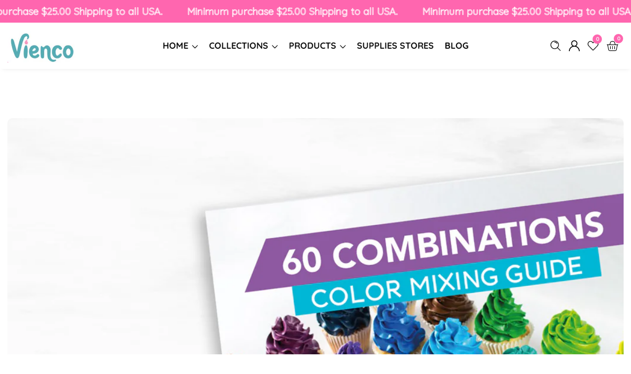

--- FILE ---
content_type: text/css
request_url: https://vi-enco.com/cdn/shop/t/16/assets/base.css?v=46222090299098861431752255645
body_size: 8431
content:
:root{--alpha-button-background: 1;--alpha-button-border: 1;--alpha-link: .85;--alpha-badge-border: .1}.button--tertiary{--color-button: var(--color-base-outline-button-labels);--color-button-text: var(--color-base-outline-button-labels);--alpha-button-background: 0;--alpha-button-border: .2}.no-js:not(html){display:none!important}html.no-js .no-js:not(html){display:block!important}.no-js-inline{display:none!important}html.no-js .no-js-inline{display:inline-block!important}html.no-js .no-js-hidden{display:none!important}.page-width{max-width:var(--page-width);margin:0 auto;padding:0 1.5rem}.page-width-desktop{padding:0;margin:0 auto}@media screen and (min-width: 750px){.page-width{padding:0 5rem}.page-width--narrow{padding:0 9rem}.page-width-desktop{padding:0}}@media screen and (min-width: 990px){.page-width--narrow{max-width:72.6rem;padding:0}.page-width-desktop{max-width:var(--page-width);padding:0 5rem}}.element-margin{margin-top:5rem}:root{--duration-short: .1s;--duration-default: .2s;--duration-long: .5s}.page-margin,.shopify-challenge__container{margin:7rem auto}.rte-width{max-width:82rem;margin:0 auto 2rem}.list-unstyled{margin:0;padding:0;list-style:none}.hidden,[hidden]{display:none!important}.visually-hidden{position:absolute!important;overflow:hidden;width:1px;height:1px;margin:-1px;padding:0;border:0;clip:rect(0 0 0 0);word-wrap:normal!important}.visually-hidden--inline{margin:0;height:1em}.overflow-hidden{overflow:hidden}.skip-to-content-link:focus{z-index:9999;position:inherit;overflow:auto;width:auto;height:auto;clip:auto}.full-width-link{position:absolute;top:0;right:0;bottom:0;left:0;z-index:2}h1,h2,h3,h4,h5,h6,.h0,.h1,.h2,.h3,.h4,.h5,.h6{font-family:var(--font-heading-family);font-style:var(--font-heading-style);font-weight:var(--font-heading-weight);letter-spacing:var(--heading-letter-spacing, 0);color:rgb(var(--color-foreground));line-height:calc(1 + .3/max(1,var(--font-heading-size)));margin:0 0 15px;text-transform:var(--header-text-case)}.h0{font-size:calc(var(--font-heading-size) * 3rem)}@media only screen and (min-width: 992px){.h0{font-size:calc(var(--font-heading-size) * 5rem)}}h1,.h1{font-size:calc(var(--font-heading-size) * 2.5rem)}@media only screen and (min-width: 750px){h1,.h1{font-size:calc(var(--font-heading-size) * 3.6rem)}}@media only screen and (min-width: 992px){h1,.h1{font-size:calc(var(--font-heading-size) * 4rem)}}h2,.h2{font-size:calc(var(--font-heading-size) * 2.5rem)}@media only screen and (min-width: 750px){h2,.h2{font-size:calc(var(--font-heading-size) * 3rem)}}@media only screen and (min-width: 992px){h2,.h2{font-size:calc(var(--font-heading-size) * 3.2rem)}}h3,.h3{font-size:calc(var(--font-heading-size) * 2.2rem)}@media only screen and (min-width: 750px){h3,.h3{font-size:calc(var(--font-heading-size) * 2.8rem)}}h4,.h4{font-size:calc(var(--font-heading-size) * 2rem)}@media only screen and (min-width: 750px){h4,.h4{font-size:calc(var(--font-heading-size) * 2.4rem)}}h5,.h5{font-size:calc(var(--font-heading-size) * 1.8rem)}@media only screen and (min-width: 750px){h5,.h5{font-size:calc(var(--font-heading-size) * 2rem)}}h6,.h6{font-size:calc(var(--font-heading-size) * 1.6rem)}p{margin-top:0;margin-bottom:15px}p:last-child{margin-bottom:0}blockquote{font-style:italic;color:rgb(var(--color-button-text));border-left:0 solid rgba(var(--color-foreground),.2);padding-left:1rem;background:rgba(var(--primary-button-hover-background));padding:25px 30px;border-radius:1rem}.article-template__content img{width:100%}.article-template__content img{width:100%;border-radius:1rem}.caption{font-size:1rem;letter-spacing:.07rem;line-height:1.7}@media screen and (min-width: 750px){.caption{font-size:1.2rem}}.caption-with-letter-spacing{font-size:1.6rem;letter-spacing:.13rem;line-height:1.2;text-transform:uppercase}.caption-large,.customer .field input,.customer select,.field__input,.form__label,.select__select{font-size:16px;line-height:1.5}.color-foreground{color:rgb(var(--color-foreground))}table:not([class]){table-layout:fixed;border-collapse:collapse;font-size:1.4rem;border-style:hidden;box-shadow:0 0 0 .1rem rgba(var(--color-foreground),.2)}table:not([class]) td,table:not([class]) th{padding:1em;border:.1rem solid rgba(var(--color-foreground),.2)}.error{color:red}.hidden{display:none!important}a:empty,ul:empty,dl:empty,section:empty,article:empty,div:empty,p:empty,h1:empty,h2:empty,h3:empty,h4:empty,h5:empty,h6:empty{display:none}.link,.customer a{cursor:pointer;display:inline-block;border:none;box-shadow:none;text-decoration:none;text-underline-offset:.3rem;color:rgb(var(--color-link));background-color:transparent;font-size:16px;font-family:inherit}.link--text{color:rgb(var(--color-foreground))}.link--text:hover{color:rgba(var(--primary-button-hover-background))!important}hr{border:none;height:.1rem;background-color:rgba(var(--color-foreground),.2);display:block;margin:5rem 0}@media screen and (min-width: 750px){hr{margin:7rem 0}}.placeholder-new{position:relative}.placeholder{background-color:rgba(var(--placeholder-background));color:rgba(var(--placeholder-foreground),.85);fill:rgba(var(--placeholder-foreground),.85);position:relative}.placeholder-svg-new{position:absolute;left:0;height:100%;top:0;width:100%;fill:currentColor}details>*{box-sizing:border-box}.break{word-break:break-word}.visibility-hidden{visibility:hidden}.customer a{color:rgba(var(--color-link),var(--alpha-link));text-underline-offset:.3rem;text-decoration-thickness:.1rem;transition:text-decoration-thickness ease .1s}.customer a:hover{color:rgba(var(--primary-button-hover-background));text-decoration-thickness:.2rem}a,button{line-height:inherit;display:inline-block;cursor:pointer;transition:var(--transition);text-decoration:none;color:inherit;font-family:var(--font-body-family)}@media screen and (max-width: 749px){.small-hide{display:none!important}}@media screen and (min-width: 750px) and (max-width: 989px){.medium-hide{display:none!important}}@media screen and (min-width: 990px){.large-up-hide{display:none!important}}.d-none{display:none}@media only screen and (max-width: 991px){.d-md-none{display:none!important}}@media only screen and (min-width: 992px){.d-md-only-visible{display:none!important}}@media only screen and (min-width: 750px){.d-sm-only-visible{display:none!important}}@media only screen and (max-width: 749px){.d-sm-none{display:none!important}}@media only screen and (max-width: 575px){.d-xs-none{display:none!important}}.d-block{display:block}@media only screen and (min-width: 992px){.d-md-block{display:block!important}}@media only screen and (min-width: 750px){.d-sm-block{display:block!important}}@media only screen and (min-width: 575px){.d-xs-block{display:block!important}}@media only screen and (max-width: 991px){.d-md-only-block{display:block!important}}@media only screen and (max-width: 749px){.d-sm-only-block{display:block!important}}@media only screen and (max-width: 575px){.d-xs-only-block{display:block!important}}.center{text-align:center}.right{text-align:right}.uppercase{text-transform:uppercase}summary{cursor:pointer;list-style:none;position:relative}summary .icon-caret{position:absolute;height:.6rem;right:1.5rem;top:calc(50% - .2rem)}summary::-webkit-details-marker{display:none}.disclosure-has-popup{position:relative}.disclosure-has-popup[open]>summary:before{position:fixed;top:0;right:0;bottom:0;left:0;z-index:2;display:block;cursor:default;content:" ";background:transparent}.disclosure-has-popup>summary:before{display:none}.disclosure-has-popup[open]>summary+*{z-index:100}@media screen and (min-width: 750px){.disclosure-has-popup[open]>summary+*{z-index:2}}input:focus{box-shadow:0 0 5px rgba(var(--color-foreground),.1)}*:focus-visible{box-shadow:0 0 5px rgba(var(--color-foreground),.1)}.focused,.no-js *:focus{outline:.1rem solid rgba(var(--color-foreground),.5);outline-offset:.3rem;box-shadow:0 0 0 .3rem rgb(var(--color-background)),0 0 .5rem .4rem rgba(var(--color-foreground),.3)}.no-js *:focus:not(:focus-visible){outline:0;box-shadow:none}.focus-inset:focus-visible{outline:.1rem solid rgba(var(--color-foreground),.5);outline-offset:-.2rem;box-shadow:0 0 .2rem rgba(var(--color-foreground),.3)}.focused.focus-inset,.no-js .focus-inset:focus{outline:.1rem solid rgba(var(--color-foreground),.5);outline-offset:-.2rem;box-shadow:0 0 .2rem rgba(var(--color-foreground),.3)}.no-js .focus-inset:focus:not(:focus-visible){outline:0;box-shadow:none}.focus-none{box-shadow:none!important;outline:0!important}.focus-offset:focus-visible{outline:.1rem solid rgba(var(--color-foreground),.5);outline-offset:1rem;box-shadow:0 0 0 1rem rgb(var(--color-background)),0 0 .2rem 1.2rem rgba(var(--color-foreground),.3)}.focus-offset.focused,.no-js .focus-offset:focus{outline:.1rem solid rgba(var(--color-foreground),.5);outline-offset:1rem;box-shadow:0 0 0 1rem rgb(var(--color-background)),0 0 .2rem 1.2rem rgba(var(--color-foreground),.3)}.no-js .focus-offset:focus:not(:focus-visible){outline:0;box-shadow:none}.media{display:block;background-color:rgba(var(--color-foreground),.1);position:relative;overflow:hidden}.media--transparent{background-color:transparent}.media>*:not(.zoom,.deferred-media__poster-button,.lookbook__shop--product-wrapper,quick-view-modal),.media model-viewer{display:block;max-width:100%;position:absolute;top:0;left:0;height:100%;width:100%}.media>img{object-fit:cover;object-position:center center;transition:opacity .4s cubic-bezier(.25,.46,.45,.94)}.media--square{padding-bottom:100%}.media--portrait{padding-bottom:125%}.media--landscape{padding-bottom:66.6%}.media--cropped{padding-bottom:56%}.media--16-9{padding-bottom:56.25%}.media--circle{padding-bottom:100%;border-radius:50%}.media.media--hover-effect>img+img{opacity:0}@media screen and (min-width: 990px){.media--cropped{padding-bottom:63%}}deferred-media{display:block}.button,.customer button,.shopify-challenge__button{cursor:pointer;display:inline-flex;justify-content:center;align-items:center;box-sizing:border-box;font-size:calc(var(--button-font-size) * 1.7rem);padding:1rem 3rem;text-decoration:none;border:var(--button-border-width) solid transparent;background-color:rgba(var(--primary-button-hover-background));color:rgb(var(--color-button-text));transition:box-shadow var(--duration-short) ease;-webkit-appearance:none;appearance:none;border-radius:var(--button-border-radius);letter-spacing:var(--button-letter-spacing);text-transform:var(--button-text-case);transition:.3s;position:relative}.skip--button{padding:0 1.5rem;background-color:rgba(var(--color-button),var(--alpha-button-background));color:rgb(var(--color-button-text));transition:box-shadow var(--duration-short) ease}.button:focus-visible,.skip--button:focus-visible{box-shadow:0 0 0 .1rem rgba(var(--color-button),var(--alpha-button-border)),0 0 0 .3rem rgb(var(--color-background)),0 0 .5rem .4rem rgba(var(--color-foreground),.3)}.button--primary:hover{background-color:rgba(var(--color-button),var(--alpha-button-background));color:rgba(var(--primary-button-hover-text))}.button--secondary,.button--tertiary{--color-button: var(--color-secondary-button);--color-button-text: var(--color-secondary-button-text)}.button--secondary{--alpha-button-background: 0;border-width:var(--button-border-width);border-color:rgba(var(--color-button-text),var(--alpha-button-border))}.button--tertiary{--alpha-button-background: 0;--alpha-button-border: .2}.button--secondary:hover{background-color:rgba(var(--secondary-button-hover-background));color:rgba(var(--secondary-button-hover-text));border-color:rgba(var(--secondary-button-hover-background))}.button-label{font-size:1.5rem;letter-spacing:.1rem;line-height:1.2}.button--tertiary{font-size:1.2rem;padding:1rem 1.5rem;min-width:9rem;min-height:3.5rem}.button--large{padding-left:5rem!important;padding-right:5rem!important}.button--medium{padding-left:3.5rem!important;padding-right:3.5rem!important}.button--small{padding:1rem 2rem}.button--extra-small{font-size:1.6rem;padding:1rem 1.5rem}.button--with-icon{align-items:center}.button--icon{line-height:0}.button--icon-right{margin-left:.5rem}.button--icon>svg{width:2.2rem;display:inline-block}.button--icon-left{margin-right:.5rem}.button:disabled,.button[aria-disabled=true],.button.disabled,button:disabled,.customer button:disabled,.customer button[aria-disabled=true],.customer button.disabled{cursor:not-allowed;opacity:.5}.button--full-width{display:flex;width:100%}.button.loading,button.loading{color:transparent!important}.button.loading:after,button.loading:after{animation:loading var(--duration-long) infinite linear;border:2.5px solid rgba(var(--color-foreground));border-left:2.5px solid transparent;border-radius:100%;box-sizing:content-box;content:"";display:block;height:20px;position:absolute;width:20px;top:5px;left:5px}@keyframes loading{0%{transform:rotate(0)}to{transform:rotate(360deg)}}.field__input,.select__select,.customer .field input{-webkit-appearance:none;appearance:none;background-color:transparent;border:0;border-radius:0;color:rgb(var(--color-foreground));font-size:1.6rem;width:100%;box-shadow:0 0 0 .1rem rgba(var(--color-foreground),.55);height:4.5rem;box-sizing:border-box;transition:box-shadow var(--duration-short) ease}.select__select{font-family:var(--font-body-family);font-style:var(--font-body-style);font-weight:var(--font-body-weight);font-size:1.2rem;color:rgba(var(--color-foreground),.75)}.field__input:hover,.select__select:hover,.customer .field input:hover,.localization-form__select:hover{box-shadow:0 0 0 .2rem rgba(var(--color-foreground),.55)}.field__input:focus,.select__select:focus,.customer .field input:focus,.localization-form__select:focus{box-shadow:0 0 0 .2rem rgba(var(--color-foreground),.75);outline:transparent}.text-area,.select{display:inline-block;position:relative;width:100%}.select .icon-caret,.customer select+svg,.select__field_form select+svg{height:.6rem;pointer-events:none;position:absolute;top:calc(50% - .2rem);right:1.5rem}.select__select,.customer select{cursor:pointer;line-height:1.6;padding:0 4rem 0 1.5rem}.select_box{appearance:none;-webkit-appearance:none;height:50px;padding:0 20px;min-width:200px;border-color:rgba(var(--color-foreground),.55);color:rgba(var(--color-foreground),1);background:rgba(var(--color-background))}.select_box option{font-size:16px}select option[disabled]{background:#ddd}.field{position:relative;width:100%;display:flex}.customer .field{display:block}.field--with-error{flex-wrap:wrap}.field__input,.customer .field input{flex-grow:1;text-align:left;padding:1.5rem}.field__label,.customer .field label{font-size:1.6rem;left:1.5rem;top:1rem;margin-bottom:0;pointer-events:none;position:absolute;transition:top var(--duration-short) ease,font-size var(--duration-short) ease;color:rgba(var(--color-foreground),.75);letter-spacing:.1rem;line-height:1.5}.field__input:focus~.field__label,.field__input:not(:placeholder-shown)~.field__label,.field__input:-webkit-autofill~.field__label,.customer .field input:focus~label,.customer .field input:not(:placeholder-shown)~label,.customer .field input:-webkit-autofill~label{font-size:1rem;top:.3em;letter-spacing:.04rem}.field__input:focus,.field__input:not(:placeholder-shown),.field__input:-webkit-autofill,.customer .field input:focus,.customer .field input:not(:placeholder-shown),.customer .field input:-webkit-autofill{padding:2.2rem 1.5rem .8rem}.field__input::-webkit-search-cancel-button,.customer .field input::-webkit-search-cancel-button{display:none}.field__input::placeholder,.customer .field input::placeholder{opacity:0}.field__button{align-items:center;background-color:transparent;border:0;color:currentColor;cursor:pointer;display:flex;height:4.4rem;justify-content:center;overflow:hidden;padding:0;position:absolute;right:0;top:0;width:4.4rem}.field__button>svg{height:2.5rem;width:2.5rem}.field__input:-webkit-autofill~.field__button,.field__input:-webkit-autofill~.field__label,.customer .field input:-webkit-autofill~label{color:#000}.text-area{font-family:var(--font-body-family);font-style:var(--font-body-style);font-weight:var(--font-body-weight);padding:1.2rem;min-height:10rem;resize:none;border:.1rem solid rgba(var(--color-foreground),.15);font-size:16px}.text-area--resize-vertical{resize:vertical}input[type=checkbox]{display:inline-block;width:auto;margin-right:.5rem}.form__label{display:block;margin-bottom:.6rem}.form__message{align-items:center;display:flex;font-size:1.4rem;line-height:1;margin-top:1rem}.form__message--large{font-size:1.6rem}.customer .field .form__message{font-size:1.4rem;text-align:left}.form__message .icon,.customer .form__message svg{flex-shrink:0;height:1.3rem;margin-right:.5rem;width:1.3rem}.form__message--large .icon,.customer .form__message svg{height:1.5rem;width:1.5rem;margin-right:1rem}.customer .field .form__message svg{align-self:start}.form-status{margin:0;font-size:1.6rem}.form-status-list{padding:0;margin:2rem 0 4rem}.form-status-list li{list-style-position:inside}.form-status-list .link:first-letter{text-transform:capitalize}.quantity{border:1.5px solid rgba(var(--color-foreground),.08);position:relative;height:45px;width:120px;display:flex;background:rgba(var(--color-background));border-radius:25px}.quantity__input{color:currentColor;font-size:16px;font-weight:500;text-align:center;background-color:transparent;border:0;padding:10px;width:100%;flex-grow:1;-webkit-appearance:none;appearance:none}.quantity__button{width:40px;flex-shrink:0;border:0;background-color:transparent;cursor:pointer;display:flex;align-items:center;justify-content:center;color:rgb(var(--color-foreground));padding:0}.quantity__button svg{width:1rem;pointer-events:none}.quantity__input:-webkit-autofill,.quantity__input:-webkit-autofill:hover,.quantity__input:-webkit-autofill:active{box-shadow:0 0 0 10rem rgb(var(--color-background)) inset!important;-webkit-box-shadow:0 0 0 10rem rgb(var(--color-background)) inset!important}.quantity__input::-webkit-outer-spin-button,.quantity__input::-webkit-inner-spin-button{-webkit-appearance:none;margin:0}.quantity__input[type=number]{-moz-appearance:textfield}.modal__toggle{list-style-type:none}.no-js details[open] .modal__toggle{position:absolute;z-index:2}.modal__toggle-close{display:none}.no-js details[open] svg.modal__toggle-close{display:flex;z-index:1;height:1.7rem;width:1.7rem}.modal__toggle-open{display:flex}.no-js details[open] .modal__toggle-open{display:none}.no-js .modal__close-button.link{display:none}.modal__close-button.link{display:flex;justify-content:center;align-items:center;padding:0rem;height:20px;width:20px;background-color:transparent}.modal__close-button .icon{width:1.7rem;height:1.7rem}.modal__content{position:absolute;top:0;left:0;right:0;bottom:0;background:rgb(var(--color-background));z-index:1;display:flex;justify-content:center;align-items:center}.media-modal{cursor:zoom-out}.media-modal .deferred-media{cursor:initial}details-disclosure>details{position:relative}@keyframes animateMenuOpen{0%{opacity:0;transform:translateY(-1.5rem)}to{opacity:1;transform:translateY(0)}}.overflow-hidden-mobile,.overflow-hidden-tablet{overflow:hidden}@media screen and (min-width: 750px){.overflow-hidden-mobile{overflow:auto}}@media screen and (min-width: 990px){.overflow-hidden-tablet{overflow:auto}}.badge{border:1px solid transparent;display:inline-block;font-size:13px;line-height:1;padding:4px 10px;text-align:center;background-color:rgb(var(--color-badge-background));border-color:rgba(var(--color-badge-border),var(--alpha-badge-border));color:rgb(var(--color-foreground));word-break:break-word;border-radius:1rem}@media only screen and (max-width: 575px){.badge{padding:4px 7px}}.gradient{background:rgb(var(--color-background));background:var(--gradient-background);background-attachment:fixed}.container,.container-fluid{max-width:100%;margin-right:auto;margin-left:auto}.container{padding-right:1.5rem;padding-left:1.5rem}.container-fluid{--offset-fluid: 1.5rem;padding-right:var(--offset-fluid);padding-left:var(--offset-fluid)}@media only screen and (min-width: 992px){.container-fluid{--offset-fluid: 3rem}}@media only screen and (min-width: 1366px){.container-fluid{--offset-fluid: calc(var(--container-fluid-offset) / 4.5)}}@media only screen and (min-width: 1600px){.container-fluid{--offset-fluid: calc(var(--container-fluid-offset) / 2.5)}}@media only screen and (min-width: 1800px){.container-fluid{--offset-fluid: var(--container-fluid-offset)}}.px-0{padding-right:0!important;padding-left:0!important}@media (min-width: 1200px){.container{max-width:var(--container-lg-width)}}.row{--bs-gutter-x: 20px;--bs-gutter-y: 0;display:flex;flex-wrap:wrap;margin-top:calc(-1 * var(--bs-gutter-y));margin-right:calc(-.5 * var(--bs-gutter-x));margin-left:calc(-.5 * var(--bs-gutter-x))}.row>*{flex-shrink:0;width:100%;max-width:100%;padding-right:calc(var(--bs-gutter-x) * .5);padding-left:calc(var(--bs-gutter-x) * .5);margin-top:var(--bs-gutter-y)}.g-0,.gy-0{--bs-gutter-y: 0}.g-0,.gx-0{--bs-gutter-x: 0}.col{flex:1 0 0%}.row-cols-auto>*{flex:0 0 auto;width:auto}.row-cols-1>*{flex:0 0 auto;width:100%}.row-cols-2>*{flex:0 0 auto;width:50%}.row-cols-3>*{flex:0 0 auto;width:33.3333333333%}.row-cols-4>*{flex:0 0 auto;width:25%}.row-cols-5>*{flex:0 0 auto;width:20%}.row-cols-6>*{flex:0 0 auto;width:16.6666666667%}@media (min-width: 750px){.col-md{flex:1 0 0%}.row-cols-md-auto>*{flex:0 0 auto;width:auto}.row-cols-md-1>*{flex:0 0 auto;width:100%}.row-cols-md-2>*{flex:0 0 auto;width:50%}.row-cols-md-3>*{flex:0 0 auto;width:33.3333333333%}.row-cols-md-4>*{flex:0 0 auto;width:25%}.row-cols-md-5>*{flex:0 0 auto;width:20%}.row-cols-md-6>*{flex:0 0 auto;width:16.6666666667%}}@media (min-width: 992px){.col-lg{flex:1 0 0%}.row-cols-lg-auto>*{flex:0 0 auto;width:auto}.row-cols-lg-1>*{flex:0 0 auto;width:100%}.row-cols-lg-2>*{flex:0 0 auto;width:50%}.row-cols-lg-3>*{flex:0 0 auto;width:33.3333333333%}.row-cols-lg-4>*{flex:0 0 auto;width:25%}.row-cols-lg-5>*{flex:0 0 auto;width:20%}.row-cols-lg-6>*{flex:0 0 auto;width:16.6666666667%}}@media (min-width: 1200px){.col-xl{flex:1 0 0%}.row-cols-xl-auto>*{flex:0 0 auto;width:auto}.row-cols-xl-1>*{flex:0 0 auto;width:100%}.row-cols-xl-2>*{flex:0 0 auto;width:50%}.row-cols-xl-3>*{flex:0 0 auto;width:33.3333333333%}.row-cols-xl-4>*{flex:0 0 auto;width:25%}.row-cols-xl-5>*{flex:0 0 auto;width:20%}.row-cols-xl-6>*{flex:0 0 auto;width:16.6666666667%}}@media (min-width: 1500px){.row-cols-xxl-1>*{flex:0 0 auto;width:100%}.row-cols-xxl-2>*{flex:0 0 auto;width:50%}.row-cols-xxl-3>*{flex:0 0 auto;width:33.3333333333%}.row-cols-xxl-4>*{flex:0 0 auto;width:25%}.row-cols-xxl-5>*{flex:0 0 auto;width:20%}}.col-auto{flex:0 0 auto;width:auto}.col-1{flex:0 0 auto;width:8.33333333%}.col-2{flex:0 0 auto;width:16.66666667%}.col-3{flex:0 0 auto;width:25%}.col-4{flex:0 0 auto;width:33.33333333%}.col-5{flex:0 0 auto;width:41.66666667%}.col-6{flex:0 0 auto;width:50%}.col-7{flex:0 0 auto;width:58.33333333%}.col-8{flex:0 0 auto;width:66.66666667%}.col-9{flex:0 0 auto;width:75%}.col-10{flex:0 0 auto;width:83.33333333%}.col-11{flex:0 0 auto;width:91.66666667%}.col-12{flex:0 0 auto;width:100%}@media (min-width: 750px){.col-md-auto{flex:0 0 auto;width:auto}.col-md-1{flex:0 0 auto;width:8.33333333%}.col-md-2{flex:0 0 auto;width:16.66666667%}.col-md-3{flex:0 0 auto;width:25%}.col-md-4{flex:0 0 auto;width:33.33333333%}.col-md-5{flex:0 0 auto;width:41.66666667%}.col-md-6{flex:0 0 auto;width:50%}.col-md-7{flex:0 0 auto;width:58.33333333%}.col-md-8{flex:0 0 auto;width:66.66666667%}}@media (min-width: 992px){.col-lg-auto{flex:0 0 auto;width:auto}.col-lg-1{flex:0 0 auto;width:8.33333333%}.col-lg-2{flex:0 0 auto;width:16.66666667%}.col-lg-3{flex:0 0 auto;width:25%}.col-lg-4{flex:0 0 auto;width:33.33333333%}.col-lg-5{flex:0 0 auto;width:41.66666667%}.col-lg-6{flex:0 0 auto;width:50%}.col-lg-7{flex:0 0 auto;width:58.33333333%}}@media (min-width: 1200px){.col-xl-auto{flex:0 0 auto;width:auto}.col-xl-1{flex:0 0 auto;width:8.33333333%}.col-xl-2{flex:0 0 auto;width:16.66666667%}.col-xl-3{flex:0 0 auto;width:25%}.col-xl-4{flex:0 0 auto;width:33.33333333%}.col-xl-5{flex:0 0 auto;width:41.66666667%}.col-xl-6{flex:0 0 auto;width:50%}}@media (min-width: 1400px){.col-xxl-auto{flex:0 0 auto;width:auto}.col-xxl-1{flex:0 0 auto;width:8.33333333%}.col-xxl-2{flex:0 0 auto;width:16.66666667%}.col-xxl-3{flex:0 0 auto;width:25%}.col-xxl-4{flex:0 0 auto;width:33.33333333%}.col-xxl-5{flex:0 0 auto;width:41.66666667%}.col-xxl-6{flex:0 0 auto;width:50%}.col-xxl-7{flex:0 0 auto;width:58.33333333%}}.d-flex{display:flex}.flex-wrap{flex-wrap:wrap}.align-items-center{align-items:center}.align-items-end{align-items:flex-end}.align-items-start{align-items:flex-start}.align-self-center{align-self:center}.justify-content-between{justify-content:space-between}.justify-content-around{justify-content:space-around}.justify-content-center{justify-content:center}.justify-content-end{justify-content:flex-end}.justify-content-start{justify-content:flex-start}.flex-row-reverse{flex-direction:row-reverse}.text-center{text-align:center}.text-left{text-align:left}.text-right{text-align:right}.flex-grow-1{flex-grow:1}.flex-direction-column{flex-direction:column}.inline-y-center{display:flex;align-items:center}.inline-x-center{display:flex;justify-content:center}.inline-xy-center{display:flex;justify-content:center;align-items:center}.wishlist__button{cursor:pointer}.wishlist__button.loading.adding .remove__wishlist,.wishlist__button.wishlist__button.loading.adding .add__wishlist,.wishlist__button.active .add__wishlist,.loading__wishlist,.remove__wishlist{display:none}.wishlist__button.active .remove__wishlist,.wishlist__button.loading .loading__wishlist{display:inline-block}.wishlist__button.loading.adding{pointer-events:none}.wishlist__button svg{width:2rem;height:auto;display:inline-block}.remove__wishlist svg{width:2rem}.added__overlay,.added__overlay_search,.added__overlay_filter{overflow:hidden}.added__overlay:before,.added__overlay_search:before,.added__overlay_filter:before{position:absolute;content:"";background:#000;width:100%;height:100%;z-index:3;opacity:.5;cursor:crosshair;z-index:99}.input__field,input[type=email],input[type=text],.select__field_form select{height:50px;width:100%;padding:0 15px;border:1px solid rgba(var(--color-foreground),.15);border-radius:5px;font-size:16px;color:rgba(var(--color-foreground));background:#fff;-webkit-appearance:none;appearance:none}.input__field_form{position:relative}.input__field_form_button{position:absolute;background:0;border:none;right:15px;top:50%;transform:translateY(-50%);line-height:1}.input__field:hover{-webkit-appearance:none;appearance:none}textarea{padding:15px}input::-webkit-input-placeholder{color:rgba(var(--color-foreground),.55)}input::-moz-placeholder{color:rgba(var(--color-foreground),.55)}input:-ms-input-placeholder{color:rgba(var(--color-foreground),.55)}input:-moz-placeholder{color:rgba(var(--color-foreground),.55)}.select__field_form{position:relative}.tab_content{display:block}.tab_pane{display:none;transition:var(--transition)}.tab_pane:not(.show){opacity:0}.tab_pane.show{opacity:1}.tab_pane.active{display:block}.mb-30{margin-bottom:30px}.mb-40{margin-bottom:40px}.pt-25{padding-top:25px!important}.mb-15{margin-bottom:15px}.mb-20{margin-bottom:20px}.mt-40{margin-top:40px}.mr-20{margin-right:20px}.mb-80{margin-bottom:80px}.p-0{padding:0}.pt--0{padding-top:0}.pb--0{padding-bottom:0}.pb-80{padding-bottom:80px}.mt-15{margin-top:15px}.mb-0{margin-bottom:0!important}.mt-0{margin-top:0!important}.mb-50{margin-bottom:50px}.mt-30-minus{margin-top:-30px}.mt-50{margin-top:50px}.mt-30{margin-top:30px}.mt-20{margin-top:20px}.max-w-500{max-width:50rem}.h-100{height:100%}.y_scroll{overflow-y:scroll}.product-form__error-message-wrapper svg,.drawer_cart-item__error svg{width:1.5rem;height:1.5rem;margin-right:.7rem}.product-form__error-message-wrapper,.drawer_cart-item__error{background:#f8d7da;color:#721c24;padding:5px 10px;border-radius:3px;display:flex;align-items:center}.drawer_cart-item__error{flex:0 0 100%;margin-top:20px}.mt-10{margin-top:10px}.placeholder-svg-2{position:absolute;left:50%;max-width:80rem;top:50%;transform:translate(-50%,-50%);width:100%;fill:currentColor}.placeholder_svg_parent{background-color:rgba(var(--placeholder-background));color:rgba(var(--placeholder-foreground));position:relative}.relative{position:relative}.loading-bar:after{content:"";height:3px;background:#000;position:absolute;animation:loader 2s;-webkit-animation:loader 2s;animation-iteration-count:infinite;-webkit-animation-iteration-count:infinite;transition-timing-function:linear;-webkit-transition-timing-function:linear;top:0;margin-left:0}@keyframes loader{0%{width:0%;left:0;right:0}50%{width:100%;left:0;right:0}99%{width:0%;left:100%;right:0}}@-webkit-keyframes loader{0%{width:0%;left:0;right:0}50%{width:100%;left:0;right:0}99%{width:0%;left:100%;right:0}}@-webkit-keyframes fadeInDown{0%{opacity:0;-webkit-transform:translate3d(0,-100%,0);transform:translate3d(0,-100%,0)}to{opacity:1;-webkit-transform:translateZ(0);transform:translateZ(0);-moz-transform:translateZ(0);-ms-transform:translateZ(0);-o-transform:translateZ(0)}}@keyframes fadeInDown{0%{opacity:0;-webkit-transform:translate3d(0,-100%,0);transform:translate3d(0,-100%,0)}to{opacity:1;-webkit-transform:translateZ(0);transform:translateZ(0)}}@-webkit-keyframes animate{0%{-webkit-box-shadow:0 0 0 0 rgba(255,255,255,.7);box-shadow:0 0 #ffffffb3}40%{-webkit-box-shadow:0 0 0 50px rgba(255,193,7,0);box-shadow:0 0 0 50px #ffc10700}80%{-webkit-box-shadow:0 0 0 50px rgba(255,193,7,0);box-shadow:0 0 0 50px #ffc10700}to{-webkit-box-shadow:0 0 0 rgba(255,193,7,0);box-shadow:0 0 #ffc10700}}@keyframes animate{0%{-webkit-box-shadow:0 0 0 0 rgba(255,255,255,.7);box-shadow:0 0 #ffffffb3}40%{-webkit-box-shadow:0 0 0 50px rgba(255,193,7,0);box-shadow:0 0 0 50px #ffc10700}80%{-webkit-box-shadow:0 0 0 50px rgba(255,193,7,0);box-shadow:0 0 0 50px #ffc10700}to{-webkit-box-shadow:0 0 0 rgba(255,193,7,0);box-shadow:0 0 #ffc10700}}.animate-fadeInDown{-webkit-animation-name:fadeInDown;animation-name:fadeInDown}.button__icon--arrow_svg{max-width:2.5rem}.position__relative{position:relative}.swiper:hover .swiper__nav--btn{opacity:1;visibility:visible}.swiper__nav--btn{width:4rem;height:4rem;background:rgba(var(--color-button),var(--alpha-button-background));color:rgb(var(--color-button-text));border-radius:50%;opacity:0;visibility:hidden;-webkit-transition:var(--transition);transition:var(--transition);font-size:2rem}@media only screen and (max-width: 749px){.swiper__nav--btn{width:3.5rem;height:3.5rem}}.swiper__nav--btn:hover{background:rgba(var(--primary-button-hover-background));color:rgba(var(--primary-button-hover-text))}.swiper__nav--btn:after{font-size:1.8rem}.swiper__nav--btn.swiper-button-prev{left:0}.swiper__nav--btn.swiper-button-next{right:0}.hero__slider--activation:hover .swiper__nav--btn.swiper-button-next{right:10px}.hero__slider--activation:hover .swiper__nav--btn.swiper-button-prev{left:10px}.component--slider-wrapper:hover .swiper-button-next.component--slider--nav{right:24px!important}.component--slider-wrapper:hover .swiper-button-prev.component--slider--nav{left:24px!important}.swiper:hover .swiper__nav--btn.swiper-button-disabled{opacity:.5}.swiper-button-next.swiper-button-disabled,.swiper-button-prev.swiper-button-disabled{pointer-events:initial}@media only screen and (max-width: 749px){.mobile--text-align-center{text-align:center!important}.shopify-policy__container{margin:6.5rem auto}}@media only screen and (min-width: 750px){.shopify-policy__container{margin:9rem auto}}.link.button--not-underline{text-decoration:none}.rounded--image-1{border-radius:1rem}.section-heading__title{font-weight:700}.header__actions_btn_cart_num{top:-4px!important;right:1px!important;width:19px!important;height:19px!important;padding-left:1px!important}span.empty_c_icon{padding:45px 0 17px;display:block}@keyframes toBottomFromTop{49%{-webkit-transform:translateY(-100%);transform:translateY(-100%);opacity:1}50%{-webkit-transform:translateY(100%);transform:translateY(100%);opacity:0}51%{opacity:1}}.collection__list--slider .product__items--thumbnail img{transition:.5s}.collection__list--slider .product__items--thumbnail:hover img{filter:grayscale(1)}body.body_class{background:#fff}.deals--product-cart-button.button{padding:6px 28px}.image-with-text__media,.shop__the--look.image-with-text__media--placeholder.placeholder{border-radius:1rem}.swiper-button-next,.swiper-button-prev{width:5rem!important;height:5rem!important}.product__card .trustshop-collection-rating--item,.deals--product__card .trustshop-collection-rating--item{text-align:center;justify-content:center;display:flex;margin-bottom:6px}.product__card .trustshop-collection-rating--item p.trustshop-collection-rating--count,.deals--product__card .trustshop-collection-rating--item p.trustshop-collection-rating--count{display:none}.trustshop-collection-rating--item .trustshop-rating-star--container svg{height:14px!important;width:14px!important}.trustshop-rating-star--container{gap:3px!important}.product__card-title--link:hover{color:rgba(var(--color-button),var(--alpha-button-background))!important}.featured--collection-card-content-inner button.button{padding:10px 40px}.swiper-pagination-bullet{width:1rem;height:1rem;border:0 solid transparent;opacity:1;border-radius:100%;background:transparent;position:relative;transition:var(--transition)}.swiper-pagination-bullet.swiper-pagination-bullet-active:before{background:rgba(var(--pagnation-color))}.header__menu_li:hover .header__menu_item{color:rgba(var(--color-button),var(--alpha-button-background))!important}.product-form__submit.button svg{width:2.2rem;height:2.2rem}.blog__post{box-shadow:#6363630a 0 2px 8px;border-radius:1rem}.blog__post:hover .article--items__link{text-decoration:none!important}.blog__post .article--items__link:hover{color:rgba(var(--color-button),var(--alpha-button-background))}.blog__items--meta__list span{font-weight:700;font-size:13px;text-transform:uppercase}.blog__items--meta>ul{flex-direction:row-reverse;justify-content:flex-end}@media only screen and (max-width: 991px){a.header__logo_link{margin-right:0!important}}.banner__list--item-content-inner .button--primary:hover{background-color:rgb(var(--color-foreground))}.footer__bottom button.dropdown__open_label:not(.dropdown__open--header){background:transparent!important;padding:7px 15px;border-radius:5px}.article__button a.button.button--extra-small{padding:10px 40px!important}.collection-hero__text-wrapper{flex-direction:column-reverse!important;gap:10px}*{scrollbar-width:thin}.product__card.product__card--style_1 .product-card-action-buttons.xxv{justify-content:center;grid-template-columns:unset!important}.product__card.product__card--style_1 .product-card-action-buttons.xxv button.product__quick_view.product__card--action-btn{background:rgba(var(--color-button),var(--alpha-button-background));color:rgb(var(--color-button-text));border-radius:30px}.product__card.product__card--style_1 .product-card-action-buttons.xxv button.product__quick_view.product__card--action-btn:hover{background-color:rgba(var(--secondary-button-hover-background));color:rgba(var(--secondary-button-hover-text));border-color:rgba(var(--secondary-button-hover-background))}span.trustshop-review-summary--average.display_rating--after{display:none!important}.bg_p_d_tab .box-img-detail-1{margin:0 -10px;display:flex!important;padding-bottom:10px;padding-top:35px}.bg_p_d_tab .box-img-detail-1 .image-detail-main{width:68%;padding:0 10px}.bg_p_d_tab .box-img-detail-1 .image-detail-sub{width:32.5%;padding:0 10px}.nrb_p_d_t_content{width:70%;margin-left:auto;margin-right:auto}.bg_p_d_tab .box-img-detail-1 .image-detail-main img{width:100%;border-radius:1rem}.bg_p_d_tab{background:#fff4f8;padding:30px 30px 52px;border-radius:1rem}.bg_p_d_tab .image-detail-sub img{width:100%;border-radius:1rem}.bg_p_d_tab .product_tab_list li{padding:0 0 12px!important;margin:0;border-width:3px;position:relative;top:2px}.bg_p_d_tab .product_tab_list{padding:0;border-bottom:1px solid #ddd}p.trustshop-header--title.trustshop.trustshop-title{font-size:calc(var(--font-heading-size) * 3.2rem);font-weight:700;margin-bottom:30px;color:rgb(var(--color-foreground))!important}.product-recommendations__heading{font-weight:700}.nrb_p_d_t_content table{border-radius:1rem}p.trustshop.trustshop-stars{color:rgb(var(--color-foreground))!important;margin-top:2px;line-height:32px}p.trustshop.trustshop-rating span{color:rgb(var(--color-foreground))!important;font-weight:700}p.trustshop.trustshop-title.trustshop-review-body--title{font-weight:500!important}button#trustshop-write--review:hover{background:#000!important;border-color:#000!important;color:#fff!important}button#trustshop-write--review:hover{transition:.3s!important}.share-icons span.social-links span.social__share--text{display:none}.product__info-container .social__share_box .social-links a{display:flex;margin:0 10px 0 0;padding:5px;font-size:1.4rem;background:rgba(var(--color-button),var(--alpha-button-background));width:35px;height:35px;text-align:center;align-items:center;justify-content:center;border-radius:50%}.product__info-container .social__share_box .social-links a:hover,.product__info-container .social__share_box button.share-button__button:hover{background:rgba(var(--primary-button-hover-background))}.wishlist__button.wishlist__button--text:hover{color:rgba(var(--primary-button-hover-background))}.product__info-container .social__share_box .social-links svg{width:15px;fill:#fff;height:15px}.product__info-container .social__share_box .social-links svg path{fill:#fff}.product__info-container .social__share_box share-button.share-button svg{width:15px;height:15px;fill:#fff;margin:0;padding:0}.product__info-container .social__share_box button.share-button__button{position:relative;background:rgba(var(--color-button),var(--alpha-button-background));text-align:center;align-items:center;display:flex;justify-content:center;top:20px;left:-5px;width:35px;height:35px;border-radius:50%;padding-left:5px}.guarantee__safe__checkout p{font-weight:700;color:rgba(var(--color-foreground));margin-bottom:3px}span.shar_lable_x label{color:rgba(var(--color-foreground))}span.cart--button-text,.shopify-payment-button__button--unbranded,.button__notify--product{text-transform:capitalize!important}.table-responsive{width:100%;overflow-x:auto;-webkit-overflow-scrolling:touch}.table-responsive table{width:100%;border-collapse:collapse}.table-responsive th,.table-responsive td{padding:8px;text-align:left;border:1px solid #ddd}.nrb_p_d_t_content table{border-radius:1rem;box-shadow:none}.nrb_p_d_t_content .table-responsive th,.nrb_p_d_t_content .table-responsive td{text-align:center}.cart_notification--footer a.button.button--secondary{padding:1rem 0rem}@keyframes flash{50%,0%,to{opacity:1}25%,75%{opacity:0}}button.link.rmov_icon{position:relative;top:7px}.cart-notification-product__info .quantity{border-radius:5px}.cart-notification-product__info .cart__item_price,.price__regular,span.price.price--end{font-weight:700}.cart__items .quantity{width:130px;border-radius:5px}.shipping_calculator.nrb .action_drawer_body>div{width:100%}.nrb_cart_f h6{margin:0;padding:0}.nrb_cart_f .shipping_calculator{border:0;padding:0;margin-top:0;position:relative}button.cart__checkout-button.button{background:rgba(var(--primary-button-hover-background));color:rgba(var(--primary-button-hover-text))}button.cart__checkout-button.button:hover{background:rgba(var(--color-button),var(--alpha-button-background));color:rgba(var(--primary-button-hover-text))}.cart__footer--wrapper .text-area{min-height:9rem}.nrb_cart_f p.totals__subtotal-value{font-weight:700;font-size:2.2rem}.nrb_cart_f small.tax-note.caption-large.rte{margin:8px 0 20px;padding:0}table.cart-items tr th{text-transform:capitalize;font-weight:700;letter-spacing:0}.video-section__media img{border-radius:0rem 1rem 1rem 0rem}.testimonial__chat--icon{display:none}.discount__sale__text,.image-with-text__media img,.faq__media.faq__media--medium.rounded--image.media,.article-template__hero-container .media,.team__thumb .media.media--transparent.media--square{border-radius:1rem}.page_header__title.bread_p_t h1.page_header__title_label.h3{text-transform:uppercase;padding-top:10px}.main-blog .title--primary{display:none}.article-template__comments-comment{padding:30px;border-radius:1rem;background:transparent!important;border:1px solid rgb(var(--color-background))}.single-comment__content p.username{font-weight:700}.article-card__image.media{border-radius:1rem 1rem 0rem 0}.blog__items--content{border-radius:0 0 1rem 1rem}.cart_notification--footer a.button.button--secondary{padding:1rem 0rem;background:rgba(var(--color-button),var(--alpha-button-background))}.cart_notification--footer a.button.button--secondary:hover{background:rgba(var(--color-button-text),var(--alpha-button-border))}.cart--checkout__button button.button.button--primary{background:rgba(var(--color-button),var(--alpha-button-background))}.cart--checkout__button button.button.button--primary:hover{background:rgba(var(--primary-button-hover-background))}.empty__cart__item a.button.button--medium.button-label{padding-top:16px;padding-bottom:16px}.button:hover{background:rgba(var(--color-button),var(--alpha-button-background))}.mega__menu--collection-list .collection-card--media__wrapper .media{border-radius:1rem}.mega__menu--collection-list .collection--list-item{text-align:center}.mega__menu--collection-list .collection--list-item:hover .product__categories--content__maintitle{text-decoration:none;text-underline-offset:.2rem;color:rgba(var(--color-button),var(--alpha-button-background))}#predictive__search_overlay{background:#fff!important}.product__grid_column_buttons button.gird__column_icon span{position:relative;top:2px}.mega__menu--promo .media--adapt.media{border-radius:1rem}li.offcanvas__menu_li svg{display:none}.offcanvas__menu_item .header__actions_btn_cart_num{display:none}li.offcanvas__menu_li span.offcanvas__menu_text__icon{margin-left:0!important}cart-remove-button .button{background:transparent}.predictive-search__list-item[aria-selected=true]>*,.predictive-search__list-item:hover>*{background-color:transparent!important}.predictive-search__image{border-radius:1rem}span.product__media-icon.motion-reduce.quick-add-hidden svg{fill:#fff}.announcement-bar--content span.arrow__link--button{display:none}.text__with-banner-grid.text-center{padding-top:6rem}a.banner__items--thumbnail.justify-content-center.align-items-center .text__with-banner-grid.text-center{padding-top:3rem}.mega__menu--banner-grid--3{grid-row:1}.mega__menu--promo .media{border-radius:1rem}.product_blank__area{text-align:center}.p_blank_title{font-size:16px;font-weight:600;margin-top:20px;margin-bottom:7px}.blank_p_rating span.trustshop.trustshop-rating-star--container{display:flex;align-items:center;justify-content:center}.p_blank_price{font-size:18px;font-weight:700;margin-top:12px;display:inline-block;margin-bottom:0}.product_blank__area .placeholder.placeholder_svg_parent{border-radius:1rem}.banner__items a.banner__items--thumbnail.placeholder{height:33rem}.lookbook__product--card .p_blank_title{margin-top:0;margin-bottom:7px}.fetch_blog_sec .blog-placeholder svg.placeholder{height:50%}.fetch_blog_sec .blog-placeholder svg.placeholder{height:50%;background:#f44b88;color:#fff;fill:#dbdbdb}.fetch_blog_sec .blog__items--content{background-color:#fff4f8}.product__cart--wrapper .action__btn--svg svg{fill:rgb(var(--color-button-text))!important}@media (min-width: 992px) and (max-width: 1200px){.header__menu_item{font-size:1.6rem!important}.header__menu_li{padding:0!important}h2.slider__content--maintitle{font-size:42px!important}}@media (min-width: 768px) and (max-width: 991px){.featured--collection-card-content{padding:1rem!important}}@media (max-width: 767px){.section-heading.text-left{text-align:center}.product-card-action-buttons{justify-content:center}.product__card--action-btn:not(.product__card--mobile-btn){gap:4px;font-size:14px;padding:7px 10px!important}.swiper-button-next,.swiper-button-prev{width:4rem!important;height:4rem!important}.brand__logo--items a.header__logo_link{width:95%;max-width:90px}p.trustshop-header--title.trustshop.trustshop-title{font-size:calc(var(--font-heading-size) * 2.5rem)}.nrb_p_d_t_content{width:100%}.nrb_p_d_t .product_tab_list{justify-content:center}.bg_p_d_tab .product_tab_list li{margin-bottom:15px}.bg_p_d_tab .image-detail-sub img{margin-bottom:17px}.cart--checkout__button button.button.button--primary.button--full-width{padding:1rem 2rem!important}.article-template__comments-fields,.article-template__comment-fields>*{margin-bottom:0rem!important}.article-template__comment-wrapper h2{margin-bottom:30px}.article-template__comments{margin-top:0}.sign__author--header{justify-content:center;flex-direction:column!important;gap:13px!important}.sign--image img{max-width:55%!important}.sign__author--header>div+div{margin-left:0}.single--feature-list--item{align-items:flex-start!important}.testimonial__section--inner.testimonial__swiper--activation{margin-top:-16px}.contact__info{padding:1.5rem!important}.contact__info--items{margin-bottom:0!important;padding:15px}.contact__info--icon{min-height:70px!important;max-width:70px!important}.map__direcion--content{margin-top:30px}.section-timer-wrapper-sec{display:flex;gap:1rem!important;flex-direction:column}.section--header-countdown-timer-wrapper.tp01{margin-bottom:0!important}.section--header-wrapper{text-align:center}.section--header-wrapper .button--wrapper{margin-top:17px}.banner__items--content__title p br{display:none}span.announcement-bar__message{text-align:center}.tab_sec_title_tab_title.text-space-between_area{display:flex;justify-content:center;margin-bottom:12px;align-items:center;flex-direction:column;gap:5px}.product__tab--btn__list:last-child{margin:5px 10px!important}}
/*# sourceMappingURL=/cdn/shop/t/16/assets/base.css.map?v=46222090299098861431752255645 */


--- FILE ---
content_type: text/css
request_url: https://vi-enco.com/cdn/shop/t/16/assets/section-blog-post.css?v=84424130496646310271752255647
body_size: 177
content:
.article-template__hero-medium{height:15.6rem}.article-template__hero-large{height:19rem}.article-template__hero-small{height:11rem}@media screen and (min-width: 750px) and (max-width: 989px){.article-template__hero-small{height:22rem}.article-template__hero-medium{height:34.9rem}.article-template__hero-large{height:42.3rem}}@media screen and (min-width: 990px){.article-template__hero-small{height:27.5rem}.article-template__hero-medium{height:54.5rem}.article-template__hero-large{height:66rem}}.article-template header{margin-top:4.4rem;margin-bottom:2rem;line-height:.8}@media screen and (min-width: 750px){.article-template header{margin-top:5rem}}.article-template__title{margin:0}.article-template__title:not(:only-child){margin-bottom:1rem}.article-template__link{font-size:1.8rem;display:flex;align-items:center;text-decoration:none}.article-template__link .icon-wrap{margin-right:1rem;transform:rotate(180deg)}.article-template__content{margin-top:3rem;margin-bottom:3rem}.article-template__social-sharing{margin-top:3rem}.article-template__social-sharing+header,.article-template__social-sharing+.article-template__content{margin-top:1.5rem}.article-template__comment-wrapper{margin-top:5rem}@media screen and (min-width: 750px){.article-template__comment-wrapper{margin-top:6rem}}.article-template__comment-wrapper h2{margin-top:0}.article-template__comments{margin-bottom:5rem}@media screen and (min-width: 750px){.article-template__comments{margin-bottom:7rem}}.article-template__comments-fields{margin-bottom:4rem}.article-template__comments-comment{color:rgba(var(--color-foreground),.75);background-color:rgb(var(--color-background));margin-bottom:1.5rem}.article-template__comments-comment p{margin:0 0 1rem}.article-template__comment-fields>*{margin-bottom:3rem}@media screen and (min-width: 750px){.article-template__comment-fields{display:grid;grid-template-columns:repeat(2,1fr);grid-column-gap:4rem}}.article-template__comment-warning{margin:2rem 0 2.5rem}@media screen and (min-width: 990px){.article-template__comments .pagination-wrapper{margin:5rem 0 8rem}}span.meta__info--item,.article-card__footer{color:rgba(var(--color-foreground),.75)}h2.article-card__title+.article-card__excerpt{margin-bottom:0}.meta__info--item+.meta__info--item{padding-left:3rem;margin-left:3rem;position:relative}.meta__info--item+.meta__info--item:before{position:absolute;width:10px;height:10px;background:rgba(var(--color-foreground),.7);content:"";border-radius:100%;left:0;margin-left:-5px;top:50%;transform:translateY(-50%)}.article-template__link .icon-wrap>svg{width:2rem}.article-next-previous-button>svg{width:2rem}.article-next-previous-button.preview__blog--post>svg{transform:rotate(-180deg)}span.article-next-previous--inner{padding:3rem 0;border-bottom:1px solid rgba(var(--color-foreground),.2);border-top:1px solid rgba(var(--color-foreground),.2);margin:3rem 0}.article-next-previous-button{font-size:1.8rem}.article-next-previous-button.preview__blog--post>svg{margin-right:1rem}.article-next-previous-button.next__blog--post>svg{margin-left:1rem}.back--to-blog{margin-top:2rem}.single-comment__image{max-width:50px;display:inline-block}.single-comment__image>img{max-width:100%;border-radius:100%}.article-template__comments-comment{display:flex;align-items:center}.single-comment__content{flex-grow:1;margin-left:2.5rem}@media only screen and (min-width: 750px){.single-comment__image{max-width:90px}}textarea.text-area.input__field{padding:2rem}.article-template__comments-comment p.username>span+span{margin-left:1rem;padding-left:1.2rem;position:relative}.article-template__comments-comment p.username>span+span:before{position:absolute;content:"";border-radius:100%;background:rgba(var(--color-foreground));top:50%;transform:translateY(-50%);width:10px;height:1px;left:-1px;margin-left:-2.5px}.input__field.article__comment--field{border-radius:5px}.article-template__comment-wrapper input.button.button--large.button--primary{padding-top:16px;padding-bottom:16px;background:rgba(var(--primary-button-hover-background))}.article-template__comment-wrapper input.button.button--large.button--primary:hover{background:rgba(var(--color-button),var(--alpha-button-background))}.article-next-previous-button>svg{display:none}
/*# sourceMappingURL=/cdn/shop/t/16/assets/section-blog-post.css.map?v=84424130496646310271752255647 */


--- FILE ---
content_type: text/css
request_url: https://vi-enco.com/cdn/shop/t/16/assets/mobile-navigation-bar.css?v=115207828908063773401752255646
body_size: -386
content:
@media only screen and (min-width: 750px){.mobile__navigation--bar{display:none}}.mobile__navigate--item{display:inline-flex;flex:1;padding:1.2rem 0;min-height:4.5rem;align-items:center;text-align:center;overflow:hidden;white-space:nowrap;width:100%;flex-flow:column-reverse;background:none;border:none;position:relative}.mobile__navigate--item-label{text-overflow:ellipsis;white-space:nowrap;overflow:hidden;width:100%;line-height:1;margin-top:.5rem;flex:0 0 auto;color:#fff}.mobile__navigate--item-icon>svg{width:2rem}.mobile__navigate--item.mobile__navigate--cart{padding:0;min-height:auto}.mobile__navigation--bar{position:fixed;bottom:0;left:0;right:0;background:rgba(var(--primary-button-hover-background));z-index:98;padding-right:8px;box-shadow:0 0 10px #00000026}.mobile__navigate--item-icon{line-height:1;color:rgba(var(--secondary-button-hover-text));flex:0 0 auto;position:relative}.mobile__navigate--item-icon>svg{width:2rem;height:2rem;fill:rgba(var(--secondary-button-hover-text))}.mobile__navigation--bar .header__actions_btn_cart_num{top:-9px!important;right:-9px!important}
/*# sourceMappingURL=/cdn/shop/t/16/assets/mobile-navigation-bar.css.map?v=115207828908063773401752255646 */


--- FILE ---
content_type: text/css
request_url: https://vi-enco.com/cdn/shop/t/16/assets/header.css?v=114579907411453144221752255646
body_size: -58
content:
@media only screen and (min-width: 768px) and (max-width: 991px),only screen and (max-width: 767px){.header__logo{width:auto}}.header__logo_image{max-width:100%;transition:var(--transition)}.header__logo_image--dark{position:absolute;top:0;left:0;opacity:0}@media only screen and (min-width: 768px) and (max-width: 991px),only screen and (max-width: 767px){.header__menu{display:none}}@media only screen and (min-width: 992px) and (max-width: 1199px){.header__menu_li{padding:0 15px}}.header__menu_li:hover .header__mega_menu,.header__menu_li:hover .header__sub_menu,.header__menu_li:focus-within .header__mega_menu,.header__menu_li:focus-within .header__sub_menu{visibility:visible;margin-top:0;opacity:1}button.header__menu_item{background:none;border:none}@media only screen and (min-width: 768px) and (max-width: 991px),only screen and (max-width: 767px){.header__actions{width:auto}}.header__actions_btn:focus{color:rgba(var(--color-base-text-link-hover))}@media only screen and (max-width: 479px){.header__actions_btn svg{height:20px}}.header__actions_btn.active:after{visibility:visible;margin-top:12px;transition:all .3s ease .3s;opacity:1}@media only screen and (max-width: 479px){.header__actions_btn--wishlist{display:none}}predictive-search.search-modal__form{width:100%}.header__actions_btn--menu{cursor:pointer;line-height:1}predictive-search.search-modal__form{display:block}@media only screen and (max-width: 991px){.header__inner{min-height:6rem}}.suport__contact>svg{width:35px;margin-right:7px;color:rgba(var(--color-base-accent-1))}.suport__contact{color:rgba(var(--color-foreground),.75)}.transparent--header .search__input_field .input__field{background-color:transparent}.transparent--header .select__filter--search-box .select__field_form>select{background-color:transparent}.select__field_form select+svg{color:rgba(var(--color-foreground))}.transparent--header .suport__contact{color:rgba(var(--color-foreground))}.suport__contact{gap:1rem}.welcome--text-icon{line-height:1}.welcome--text-icon>svg{fill:currentColor}@media only screen and (max-width: 749px){.header__sticky.logo__menu--two-lines.sticky{padding:0;position:inherit;box-shadow:unset}}@media only screen and (max-width: 1199px){.header__right--info{display:none}}
/*# sourceMappingURL=/cdn/shop/t/16/assets/header.css.map?v=114579907411453144221752255646 */


--- FILE ---
content_type: text/javascript
request_url: https://vi-enco.com/cdn/shop/t/16/assets/footer.js?v=44204426091509040391752255646
body_size: -272
content:
theme.footerSection=function(){function footer(){const mobileNavigateBar=document.querySelector(".mobile__navigation--bar");mobileNavigateBar&&(document.documentElement.style.setProperty("--mobile-navigation-bar-height",`${mobileNavigateBar.clientHeight}px`),window.addEventListener("resize",function(){document.documentElement.style.setProperty("--mobile-navigation-bar-height",`${mobileNavigateBar.clientHeight}px`)}));let accordion=!0;const footerWidgetAccordion=function(){accordion=!1,document.querySelectorAll(".footer__widget_toggle").forEach(function(item){item.addEventListener("click",function(){const footerWidget=this.closest(".footer__widget"),footerWidgetInner=footerWidget.querySelector(".footer__widget_inner");footerWidget.classList.contains("active")?(footerWidget.classList.remove("active"),slideUp(footerWidgetInner)):(footerWidget.classList.add("active"),slideDown(footerWidgetInner),getSiblings(footerWidget.parentElement).forEach(function(item2){const footerWidget2=item2.querySelector(".footer__widget"),footerWidgetInner2=item2.querySelector(".footer__widget_inner");footerWidget2.classList.remove("active"),slideUp(footerWidgetInner2)}))})})};accordion&&footerWidgetAccordion(),window.addEventListener("resize",function(){document.querySelectorAll(".footer__widget").forEach(function(item){window.outerWidth>=750&&(item.classList.remove("active"),item.querySelector(".footer__widget_inner").style.display="")}),accordion&&footerWidgetAccordion()})}return footer}();
//# sourceMappingURL=/cdn/shop/t/16/assets/footer.js.map?v=44204426091509040391752255646


--- FILE ---
content_type: text/javascript
request_url: https://vi-enco.com/cdn/shop/t/16/assets/header-category-menu.js?v=152702393832203893111752255646
body_size: -257
content:
theme.headerCategoryMenu=function(){function categoryMenu(e){const CATEGORY_ACTION_BUTTON=document.querySelector(".categories__menu--button"),CAETGORYE_MENU_WRAPPER=document.querySelector(".categories__menu");CATEGORY_ACTION_BUTTON?.addEventListener("click",event=>{CAETGORYE_MENU_WRAPPER.classList.contains("menu_open")?(CAETGORYE_MENU_WRAPPER.classList.remove("menu_open"),document.body.removeEventListener("click",bodyEventClass.bind(this))):(CAETGORYE_MENU_WRAPPER.classList.add("menu_open"),document.body.addEventListener("click",bodyEventClass.bind(this)))});const ALL_CAT_TOGGLE_BTN=document.querySelector(".all-categories--toggle-btn"),ALL_COLLAPSIBLE_ITEMS=document.querySelectorAll(".collapsible--categories-item");ALL_COLLAPSIBLE_ITEMS.length>0&&ALL_CAT_TOGGLE_BTN?.addEventListener("click",event=>{let dataLabelFirst=ALL_CAT_TOGGLE_BTN.dataset.labelFirst,dataLabelSecond=ALL_CAT_TOGGLE_BTN.dataset.label;ALL_COLLAPSIBLE_ITEMS.forEach(item=>{item.classList.contains("d-none")?(item.classList.remove("d-none"),ALL_CAT_TOGGLE_BTN.querySelector(".all-categories--toggle-btn-label").innerText=dataLabelSecond,slideDown(item)):(item.classList.add("d-none"),ALL_CAT_TOGGLE_BTN.querySelector(".all-categories--toggle-btn-label").innerText=dataLabelFirst,slideUp(item))})});function bodyEventClass(evt){evt.target.closest(".categories__menu")||CAETGORYE_MENU_WRAPPER.classList.contains("menu_open")&&CAETGORYE_MENU_WRAPPER.classList.remove("menu_open")}}return categoryMenu}();
//# sourceMappingURL=/cdn/shop/t/16/assets/header-category-menu.js.map?v=152702393832203893111752255646
